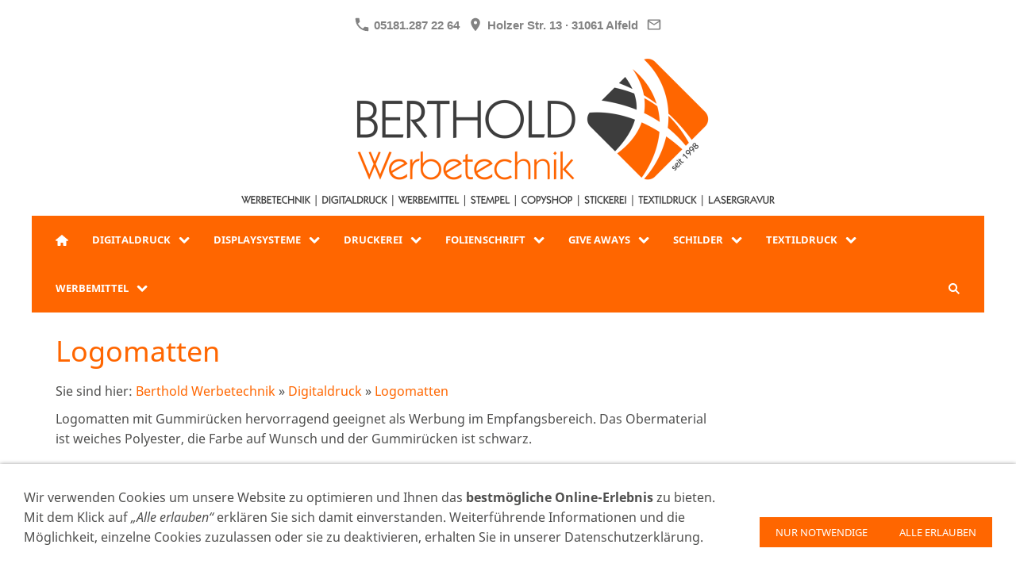

--- FILE ---
content_type: text/html; charset=utf-8
request_url: https://berthold-werbetechnik.de/digitaldruck/logomatten/
body_size: 145929
content:
<!DOCTYPE html>

<html class="sqr">
	<head>
		<meta charset="UTF-8">
		<title>Logomatten</title>
		<meta name="viewport" content="width=device-width, initial-scale=1.0">
		<link rel="shortcut icon" sizes="16x16" href="../../images/pictures/layoutpictures/Favicon.png?w=16&amp;h=16&amp;r=3">
		<link rel="shortcut icon" sizes="32x32" href="../../images/pictures/layoutpictures/Favicon.png?w=32&amp;h=32&amp;r=3">
		<link rel="shortcut icon" sizes="196x196" href="../../images/pictures/layoutpictures/Favicon.png?w=192&amp;h=192&amp;r=3">
		<link rel="apple-touch-icon" sizes="152x152" href="../../images/pictures/layoutpictures/Favicon.png?w=152&amp;h=152&amp;r=3">
		<link rel="apple-touch-icon" sizes="167x167" href="../../images/pictures/layoutpictures/Favicon.png?w=167&amp;h=167&amp;r=3">
		<link rel="apple-touch-icon" href="../../images/pictures/layoutpictures/Favicon.png?w=180&amp;h=180&amp;r=3">
		<meta name="generator" content="SIQUANDO Pro (#9632-9477)">
		<meta name="author" content="Florian Edler">
		<meta name="description" content="Berthold Werbetechnik - Ihre Full-Service Werbe-Agentur mit eigener Produktion">
		<meta name="keywords" content="Berthold Werbetechnik Werbung Grafik Design Digitaldruck Druckerei Folienschrift Lasergravur Textildruck Werbeagentur Sportwerbung Feuerwehr Polizei Rettungsdienst">

<link rel="stylesheet" href="../../classes/plugins/ngpluginlightbox/css/">
<link rel="stylesheet" href="../../classes/plugins/ngplugintypography/css/">
<link rel="stylesheet" href="../../classes/plugins/ngplugincookiewarning/css/">
<link rel="stylesheet" href="../../classes/plugins/ngpluginlayout/ngpluginlayoutflexr/css/">
<link rel="stylesheet" href="../../classes/plugins/ngpluginparagraph/ngpluginparagraphtext/css/sqrstyle.css">
<link rel="stylesheet" href="../../classes/plugins/ngpluginparagraph/ngpluginparagraphtable/css/">
<link rel="stylesheet" href="../../classes/plugins/ngplugintypography/css/notosans.css">
		<script src="../../js/jquery.js"></script>
			<script src="../../classes/plugins/ngpluginlightbox/js/lightbox.js"></script>
			<script src="../../classes/plugins/ngplugincookiewarning/js/"></script>
			<script src="../../classes/plugins/ngpluginlayout/ngpluginlayoutflexr/js/super.js"></script>
			<script src="../../classes/plugins/ngpluginlayout/ngpluginlayoutflexr/js/searchbox.js"></script>
	
				
	</head>
	

	<body>	


<div id="outercontainer">

    <div id="filltop">

                    <div id="contactcontainer">
                <div id="contact">
                    <a href="tel:+4951812872264"><svg width="24" height="24" viewBox="0 0 24.00 24.00"><path fill="currentColor" d="M 5.42457,10.521C 7.18458,13.98 10.0199,16.8029 13.4789,18.5754L 16.168,15.8862C 16.4974,15.5568 16.9868,15.447 17.4141,15.5926C 18.7831,16.0461 20.262,16.2897 21.7778,16.2897C 22.4498,16.2897 23,16.8399 23,17.5119L 23,21.7777C 23,22.4497 22.4498,22.9999 21.7778,22.9999C 10.301,22.9999 1.00002,13.6995 1.00002,2.22212C 1.00002,1.55014 1.55026,0.999901 2.22224,0.999901L 6.50002,0.999901C 7.17201,0.999901 7.72225,1.55014 7.72225,2.22212C 7.72225,3.7499 7.96693,5.21681 8.41866,6.5852C 8.55361,7.0131 8.4557,7.49001 8.1131,7.8319L 5.42457,10.521 Z "/></svg>&nbsp;05181.287 22 64</a>                    <span><svg width="24" height="24" viewBox="0 0 24.00 24.00"><path fill="currentColor" d="M 12,1.00006C 7.74292,1.00006 4.30002,4.44296 4.30002,8.70006C 4.30002,14.4751 12,23.0001 12,23.0001C 12,23.0001 19.7,14.4751 19.7,8.70006C 19.7,4.44296 16.2571,1.00006 12,1.00006 Z M 12,11.4501C 10.4821,11.4501 9.25002,10.218 9.25002,8.70006C 9.25002,7.18215 10.4821,5.95006 12,5.95006C 13.5179,5.95006 14.75,7.18215 14.75,8.70006C 14.75,10.218 13.5179,11.4501 12,11.4501 Z "/></svg>&nbsp;Holzer Str. 13 · 31061 Alfeld</span>                    <a title="Senden Sie uns eine E-Mail-Nachricht" href="mailto:info@berthold-werbetechnik.de"><svg width="24" height="24" viewBox="0 0 24.00 24.00"><path fill="currentColor" d="M 20.8,3.19991L 3.19999,3.19991C 1.98988,3.19991 1.01076,4.18981 1.01076,5.39991L 0.999988,18.5999C 0.999988,19.8095 1.98988,20.7999 3.19999,20.7999L 20.8,20.7999C 22.0096,20.7999 23,19.8095 23,18.5999L 23,5.39991C 23,4.18981 22.0096,3.19991 20.8,3.19991 Z M 20.8,18.5999L 3.19999,18.5999L 3.19999,7.59991L 12,13.0999L 20.8,7.59991L 20.8,18.5999 Z M 12,10.8999L 3.19999,5.39991L 20.8,5.39991L 12,10.8999 Z "/></svg></a>                                                                                                                                                                                                                                                                    
                                    </div>
            </div>
        

        
                    <div id="logocontainer">
                <div id="logo"><a href="../.."><img width="700" height="210" src="../../images/pictures/layoutpictures/header.png?w=700&amp;h=210" alt="Header" ></a></div>
            </div>
        
                    <div id="navplaceholder"></div>
        

                    <div id="navcontainer">
                                <div id="nav" data-animate="true">
    <div>
        <a href="#" class="sqrnavhide">Navigation ausblenden</a>
        <a href="#" class="sqrnavshow">Navigation einblenden</a>
            </div>
    <ul>
        
                    <li class="sqrnavhome"><a href="../../"><span>Berthold Werbetechnik</span></a></li>
        
                    <li>
                <a href="../">
                    <span>Digitaldruck</span>
                </a>

                                    <div class="sqrnavfill">
                        <div>
                            <ul>
                                
                                                                    <li>
                                        <a href="../aufkleber/">
                                                                                            <span>Aufkleber</span>
                                                                                                                                    </a>

                                                                            </li>
                                                                    <li>
                                        <a href="../bauschild/">
                                                                                            <span>Bauschild</span>
                                                                                                                                    </a>

                                                                            </li>
                                                                    <li>
                                        <a href="../beachflag/">
                                                                                            <figure>
                                                    <img src="../../images/pictures/5ed22e34/beachflag.jpg?w=467&amp;r=6" alt="" width="155" height="88">
                                                    <figcaption>
                                                        <span>Beachflag</span>
                                                                                                            </figcaption>
                                                </figure>
                                                                                    </a>

                                                                            </li>
                                                                    <li>
                                        <a href="../decoflag/">
                                                                                            <figure>
                                                    <img src="../../images/pictures/5ed22e34/decoflag.jpg?w=467&amp;r=6" alt="" width="161" height="91">
                                                    <figcaption>
                                                        <span>Decoflag</span>
                                                                                                            </figcaption>
                                                </figure>
                                                                                    </a>

                                                                            </li>
                                                                    <li>
                                        <a href="../deckenabhaenger/">
                                                                                            <span>Deckenabhänger</span>
                                                                                                                                    </a>

                                                                            </li>
                                                                    <li>
                                        <a href="../fahnen/">
                                                                                            <span>Fahnen</span>
                                                                                                                                    </a>

                                                                                    <ul>
                                                                                                    <li>
                                                        <a href="../fahnen/beachflag/">
                                                                                                                            <span>Beachflag</span>
                                                                                                                                                                                    </a>
                                                    </li>
                                                                                                    <li>
                                                        <a href="../fahnen/dekoflag/">
                                                                                                                            <span>Dekoflag</span>
                                                                                                                                                                                    </a>
                                                    </li>
                                                                                                    <li>
                                                        <a href="../fahnen/hochformat/">
                                                                                                                            <span>Hochformat</span>
                                                                                                                                                                                    </a>
                                                    </li>
                                                                                                    <li>
                                                        <a href="../fahnen/querformat/">
                                                                                                                            <span>Querformat</span>
                                                                                                                                                                                    </a>
                                                    </li>
                                                                                            </ul>
                                                                            </li>
                                                                    <li>
                                        <a href="./">
                                                                                            <span>Logomatten</span>
                                                                                                                                    </a>

                                                                            </li>
                                                                    <li>
                                        <a href="../plakate/">
                                                                                            <span>Plakate</span>
                                                                                                                                    </a>

                                                                            </li>
                                                                    <li>
                                        <a href="../poster/">
                                                                                            <span>Poster</span>
                                                                                                                                    </a>

                                                                            </li>
                                                                    <li>
                                        <a href="../schnelldisplays/">
                                                                                            <span>Schnelldisplays</span>
                                                                                                                                    </a>

                                                                            </li>
                                                                    <li>
                                        <a href="../sonnenschirme/">
                                                                                            <span>Sonnenschirme</span>
                                                                                                                                    </a>

                                                                            </li>
                                                                    <li>
                                        <a href="../spruchbaender/">
                                                                                            <span>Spruchbänder</span>
                                                                                                                                    </a>

                                                                            </li>
                                                                    <li>
                                        <a href="../werbebanner/">
                                                                                            <span>Werbebanner</span>
                                                                                                                                    </a>

                                                                            </li>
                                                            </ul>
                        </div>
                    </div>
                            </li>
                    <li>
                <a href="../../displaysysteme/">
                    <span>Displaysysteme</span>
                </a>

                                    <div class="sqrnavfill">
                        <div>
                            <ul>
                                
                                                                    <li>
                                        <a href="../../displaysysteme/schnelldisplays/">
                                                                                            <span>Schnelldisplays</span>
                                                                                                                                    </a>

                                                                            </li>
                                                                    <li>
                                        <a href="../../displaysysteme/beachflag/">
                                                                                            <figure>
                                                    <img src="../../images/pictures/5ed22e34/beachflag.jpg?w=467&amp;r=6" alt="" width="155" height="88">
                                                    <figcaption>
                                                        <span>Beachflag</span>
                                                                                                            </figcaption>
                                                </figure>
                                                                                    </a>

                                                                            </li>
                                                                    <li>
                                        <a href="../../displaysysteme/decoflag/">
                                                                                            <figure>
                                                    <img src="../../images/pictures/5ed22e34/decoflag.jpg?w=467&amp;r=6" alt="" width="161" height="91">
                                                    <figcaption>
                                                        <span>Decoflag</span>
                                                                                                            </figcaption>
                                                </figure>
                                                                                    </a>

                                                                            </li>
                                                                    <li>
                                        <a href="../../displaysysteme/roll-up/">
                                                                                            <span>Roll Up</span>
                                                                                                                                    </a>

                                                                            </li>
                                                            </ul>
                        </div>
                    </div>
                            </li>
                    <li>
                <a href="../../druckerei/">
                    <span>Druckerei</span>
                </a>

                                    <div class="sqrnavfill">
                        <div>
                            <ul>
                                
                                                                    <li>
                                        <a href="../../druckerei/briefpapier/">
                                                                                            <span>Briefpapier</span>
                                                                                                                                    </a>

                                                                                    <ul>
                                                                                                    <li>
                                                        <a href="../../druckerei/briefpapier/90goffsetpapier/">
                                                                                                                            <span>90g Offset-Papier</span>
                                                                                                                                                                                    </a>
                                                    </li>
                                                                                                    <li>
                                                        <a href="../../druckerei/briefpapier/80grecyclingpapier/">
                                                                                                                            <span>80g Recyclingpapier</span>
                                                                                                                                                                                    </a>
                                                    </li>
                                                                                            </ul>
                                                                            </li>
                                                                    <li>
                                        <a href="../../druckerei/briefumschlaege/">
                                                                                            <span>Briefumschläge</span>
                                                                                                                                    </a>

                                                                                    <ul>
                                                                                                    <li>
                                                        <a href="../../druckerei/briefumschlaege/mitfensterc4/">
                                                                                                                            <span>mit Fenster, C4</span>
                                                                                                                                                                                    </a>
                                                    </li>
                                                                                                    <li>
                                                        <a href="../../druckerei/briefumschlaege/mitfensterc5/">
                                                                                                                            <span>mit Fenster, C5</span>
                                                                                                                                                                                    </a>
                                                    </li>
                                                                                                    <li>
                                                        <a href="../../druckerei/briefumschlaege/mitfensterdinlang-1/">
                                                                                                                            <span>mit Fenster, DIN lang</span>
                                                                                                                                                                                    </a>
                                                    </li>
                                                                                                    <li>
                                                        <a href="../../druckerei/briefumschlaege/ohnefensterc4/">
                                                                                                                            <span>ohne Fenster, C4</span>
                                                                                                                                                                                    </a>
                                                    </li>
                                                                                                    <li>
                                                        <a href="../../druckerei/briefumschlaege/ohnefensterc5/">
                                                                                                                            <span>ohne Fenster, C5</span>
                                                                                                                                                                                    </a>
                                                    </li>
                                                                                                    <li>
                                                        <a href="../../druckerei/briefumschlaege/mitfensterdinlang/">
                                                                                                                            <span>mit Fenster, DIN lang</span>
                                                                                                                                                                                    </a>
                                                    </li>
                                                                                            </ul>
                                                                            </li>
                                                                    <li>
                                        <a href="../../druckerei/broschueren/">
                                                                                            <span>Broschüren</span>
                                                                                                                                    </a>

                                                                                    <ul>
                                                                                                    <li>
                                                        <a href="../../druckerei/broschueren/a444farbig135g/">
                                                                                                                            <span>A4, 4/4-farbig, 135g</span>
                                                                                                                                                                                    </a>
                                                    </li>
                                                                                                    <li>
                                                        <a href="../../druckerei/broschueren/a544farbig135g/">
                                                                                                                            <span>A5, 4/4-farbig, 135g</span>
                                                                                                                                                                                    </a>
                                                    </li>
                                                                                                    <li>
                                                        <a href="../../druckerei/broschueren/dinlang44farbig135g/">
                                                                                                                            <span>DIN lang, 4/4-farbig, 135g</span>
                                                                                                                                                                                    </a>
                                                    </li>
                                                                                            </ul>
                                                                            </li>
                                                                    <li>
                                        <a href="../../druckerei/cdbooklets/">
                                                                                            <span>CD-Booklets</span>
                                                                                                                                    </a>

                                                                                    <ul>
                                                                                                    <li>
                                                        <a href="../../druckerei/cdbooklets/cover/">
                                                                                                                            <span>Cover</span>
                                                                                                                                                                                    </a>
                                                    </li>
                                                                                                    <li>
                                                        <a href="../../druckerei/cdbooklets/coverdoppelt/">
                                                                                                                            <span>Cover, doppelt</span>
                                                                                                                                                                                    </a>
                                                    </li>
                                                                                                    <li>
                                                        <a href="../../druckerei/cdbooklets/rueckengenutet/">
                                                                                                                            <span>Rücken, genutet</span>
                                                                                                                                                                                    </a>
                                                    </li>
                                                                                                    <li>
                                                        <a href="../../druckerei/cdbooklets/coverrueckengenutet/">
                                                                                                                            <span>Cover + Rücken, genutet</span>
                                                                                                                                                                                    </a>
                                                    </li>
                                                                                            </ul>
                                                                            </li>
                                                                    <li>
                                        <a href="../../druckerei/durchschreibsaetze/">
                                                                                            <span>Durchschreibsätze</span>
                                                                                                                                    </a>

                                                                                    <ul>
                                                                                                    <li>
                                                        <a href="../../druckerei/durchschreibsaetze/a420farbig/">
                                                                                                                            <span>A4, 2/0-farbig</span>
                                                                                                                                                                                    </a>
                                                    </li>
                                                                                                    <li>
                                                        <a href="../../druckerei/durchschreibsaetze/a421farbig/">
                                                                                                                            <span>A4, 2/1-farbig</span>
                                                                                                                                                                                    </a>
                                                    </li>
                                                                                                    <li>
                                                        <a href="../../druckerei/durchschreibsaetze/a520farbig/">
                                                                                                                            <span>A5, 2/0-farbig</span>
                                                                                                                                                                                    </a>
                                                    </li>
                                                                                                    <li>
                                                        <a href="../../druckerei/durchschreibsaetze/a521farbig/">
                                                                                                                            <span>A5, 2/1-farbig</span>
                                                                                                                                                                                    </a>
                                                    </li>
                                                                                            </ul>
                                                                            </li>
                                                                    <li>
                                        <a href="../../druckerei/haftnotizen/">
                                                                                            <span>Haftnotizen</span>
                                                                                                                                    </a>

                                                                            </li>
                                                                    <li>
                                        <a href="../../druckerei/imagemappen/">
                                                                                            <span>Image-Mappen</span>
                                                                                                                                    </a>

                                                                                    <ul>
                                                                                                    <li>
                                                        <a href="../../druckerei/imagemappen/493mmx347mm/">
                                                                                                                            <span>493mm x 347mm</span>
                                                                                                                                                                                    </a>
                                                    </li>
                                                                                                    <li>
                                                        <a href="../../druckerei/imagemappen/548mmx397mm/">
                                                                                                                            <span>548mm x 397mm</span>
                                                                                                                                                                                    </a>
                                                    </li>
                                                                                            </ul>
                                                                            </li>
                                                                    <li>
                                        <a href="../../druckerei/plakate/">
                                                                                            <span>Plakate</span>
                                                                                                                                    </a>

                                                                                    <ul>
                                                                                                    <li>
                                                        <a href="../../druckerei/plakate/plakate100g/">
                                                                                                                            <span>Plakate, 100g</span>
                                                                                                                                                                                    </a>
                                                    </li>
                                                                                                    <li>
                                                        <a href="../../druckerei/plakate/plakate115g/">
                                                                                                                            <span>Plakate, 115g</span>
                                                                                                                                                                                    </a>
                                                    </li>
                                                                                                    <li>
                                                        <a href="../../druckerei/plakate/plakate135g/">
                                                                                                                            <span>Plakate, 135g</span>
                                                                                                                                                                                    </a>
                                                    </li>
                                                                                                    <li>
                                                        <a href="../../druckerei/plakate/plakateneon80g/">
                                                                                                                            <span>Plakate, neon, 80g</span>
                                                                                                                                                                                    </a>
                                                    </li>
                                                                                            </ul>
                                                                            </li>
                                                                    <li>
                                        <a href="../../druckerei/postkarten/">
                                                                                            <span>Postkarten</span>
                                                                                                                                    </a>

                                                                            </li>
                                                                    <li>
                                        <a href="../../druckerei/schnelldrucke/">
                                                                                            <span>Schnelldrucke</span>
                                                                                                                                    </a>

                                                                            </li>
                                                                    <li>
                                        <a href="../../druckerei/schreibblocks/">
                                                                                            <span>Schreibblocks</span>
                                                                                                                                    </a>

                                                                                    <ul>
                                                                                                    <li>
                                                        <a href="../../druckerei/schreibblocks/schreibblocksa25blatt/">
                                                                                                                            <span>Schreibblocks á 25 Blatt</span>
                                                                                                                                                                                    </a>
                                                    </li>
                                                                                                    <li>
                                                        <a href="../../druckerei/schreibblocks/schreibblocksa50blatt/">
                                                                                                                            <span>Schreibblocks á 50 Blatt</span>
                                                                                                                                                                                    </a>
                                                    </li>
                                                                                            </ul>
                                                                            </li>
                                                                    <li>
                                        <a href="../../druckerei/schreibtischunterlagen/">
                                                                                            <span>Schreibtischunterlagen</span>
                                                                                                                                    </a>

                                                                            </li>
                                                                    <li>
                                        <a href="../../druckerei/visitenkarten/">
                                                                                            <figure>
                                                    <img src="../../images/pictures/5ed22e34/visitenkarten.jpg?w=467&amp;r=6" alt="" width="384" height="216">
                                                    <figcaption>
                                                        <span>Visitenkarten</span>
                                                                                                            </figcaption>
                                                </figure>
                                                                                    </a>

                                                                                    <ul>
                                                                                                    <li>
                                                        <a href="../../druckerei/visitenkarten/250gchromolux/">
                                                                                                                            <span>250g Chromolux</span>
                                                                                                                                                                                    </a>
                                                    </li>
                                                                                                    <li>
                                                        <a href="../../druckerei/visitenkarten/300gbilderdruckmatt/">
                                                                                                                            <span>300g Bilderdruck matt</span>
                                                                                                                                                                                    </a>
                                                    </li>
                                                                                                    <li>
                                                        <a href="../../druckerei/visitenkarten/300gbilderdruckmattfolienkaschiert/">
                                                                                                                            <span>300g Bilderdruck matt folienkaschiert</span>
                                                                                                                                                                                    </a>
                                                    </li>
                                                                                                    <li>
                                                        <a href="../../druckerei/visitenkarten/300grecyclingpapier/">
                                                                                                                            <span>300g Recycling-Papier</span>
                                                                                                                                                                                    </a>
                                                    </li>
                                                                                            </ul>
                                                                            </li>
                                                                    <li>
                                        <a href="../../druckerei/dienstleistungen/">
                                                                                            <span>Dienstleistungen</span>
                                                                                                                                    </a>

                                                                                    <ul>
                                                                                                    <li>
                                                        <a href="../../druckerei/dienstleistungen/plastikspiralbindungen/">
                                                                                                                            <span>Plastikspiral-Bindungen</span>
                                                                                                                                                                                    </a>
                                                    </li>
                                                                                                    <li>
                                                        <a href="../../druckerei/dienstleistungen/metallspiralbindungen/">
                                                                                                                            <span>Metallspiral-Bindungen</span>
                                                                                                                                                                                    </a>
                                                    </li>
                                                                                                    <li>
                                                        <a href="../../druckerei/dienstleistungen/klemmbindungen/">
                                                                                                                            <span>Klemmbindungen</span>
                                                                                                                                                                                    </a>
                                                    </li>
                                                                                                    <li>
                                                        <a href="../../druckerei/dienstleistungen/heiklebebindungen/">
                                                                                                                            <span>Heißklebe-Bindungen</span>
                                                                                                                                                                                    </a>
                                                    </li>
                                                                                                    <li>
                                                        <a href="../../druckerei/dienstleistungen/laminierung/">
                                                                                                                            <span>Laminierung</span>
                                                                                                                                                                                    </a>
                                                    </li>
                                                                                                    <li>
                                                        <a href="../../druckerei/dienstleistungen/sonstiges/">
                                                                                                                            <span>Sonstiges</span>
                                                                                                                                                                                    </a>
                                                    </li>
                                                                                                    <li>
                                                        <a href="../../druckerei/dienstleistungen/grafik/">
                                                                                                                            <span>Grafik</span>
                                                                                                                                                                                    </a>
                                                    </li>
                                                                                            </ul>
                                                                            </li>
                                                                    <li>
                                        <a href="../../druckerei/oekoprodukte/">
                                                                                            <span>Öko-Produkte</span>
                                                                                                                                    </a>

                                                                            </li>
                                                            </ul>
                        </div>
                    </div>
                            </li>
                    <li>
                <a href="../../folienschrift/">
                    <span>Folienschrift</span>
                </a>

                                    <div class="sqrnavfill">
                        <div>
                            <ul>
                                
                                                                    <li>
                                        <a href="../../folienschrift/acrylschilder/">
                                                                                            <span>Acrylschilder</span>
                                                                                                                                    </a>

                                                                                    <ul>
                                                                                                    <li>
                                                        <a href="../../folienschrift/acrylschilder/4mm/">
                                                                                                                            <span>4mm</span>
                                                                                                                                                                                    </a>
                                                    </li>
                                                                                                    <li>
                                                        <a href="../../folienschrift/acrylschilder/8mm/">
                                                                                                                            <span>8mm</span>
                                                                                                                                                                                    </a>
                                                    </li>
                                                                                            </ul>
                                                                            </li>
                                                                    <li>
                                        <a href="../../folienschrift/aluschilder/">
                                                                                            <span>Aluschilder</span>
                                                                                                                                    </a>

                                                                            </li>
                                                                    <li>
                                        <a href="../../folienschrift/aufkleber-internet/">
                                                                                            <span>Aufkleber &quot;Internet&quot;</span>
                                                                                                                                    </a>

                                                                            </li>
                                                                    <li>
                                        <a href="../../folienschrift/autobeschriftung/">
                                                                                            <span>Autobeschriftung</span>
                                                                                                                                    </a>

                                                                            </li>
                                                                    <li>
                                        <a href="../../folienschrift/banner/">
                                                                                            <span>Banner</span>
                                                                                                                                    </a>

                                                                            </li>
                                                                    <li>
                                        <a href="../../folienschrift/bauschilder/">
                                                                                            <span>Bauschilder</span>
                                                                                                                                    </a>

                                                                            </li>
                                                                    <li>
                                        <a href="../../folienschrift/busbeschriftungen/">
                                                                                            <span>Busbeschriftungen</span>
                                                                                                                                    </a>

                                                                            </li>
                                                                    <li>
                                        <a href="../../folienschrift/dibondschilder/">
                                                                                            <span>Dibondschilder</span>
                                                                                                                                    </a>

                                                                            </li>
                                                                    <li>
                                        <a href="../../folienschrift/fahrzeugbeschriftungen/">
                                                                                            <span>Fahrzeugbeschriftungen</span>
                                                                                                                                    </a>

                                                                            </li>
                                                                    <li>
                                        <a href="../../folienschrift/firmenschilder/">
                                                                                            <span>Firmenschilder</span>
                                                                                                                                    </a>

                                                                            </li>
                                                                    <li>
                                        <a href="../../folienschrift/folienaufkleber/">
                                                                                            <span>Folienaufkleber</span>
                                                                                                                                    </a>

                                                                            </li>
                                                                    <li>
                                        <a href="../../folienschrift/folienbuchstaben/">
                                                                                            <span>Folienbuchstaben</span>
                                                                                                                                    </a>

                                                                            </li>
                                                                    <li>
                                        <a href="../../folienschrift/folienschriften/">
                                                                                            <span>Folienschriften</span>
                                                                                                                                    </a>

                                                                            </li>
                                                                    <li>
                                        <a href="../../folienschrift/geruestbanner/">
                                                                                            <span>Gerüstbanner</span>
                                                                                                                                    </a>

                                                                            </li>
                                                                    <li>
                                        <a href="../../folienschrift/heckaufkleber/">
                                                                                            <span>Heckaufkleber</span>
                                                                                                                                    </a>

                                                                            </li>
                                                                    <li>
                                        <a href="../../folienschrift/klebebuchstaben/">
                                                                                            <span>Klebebuchstaben</span>
                                                                                                                                    </a>

                                                                            </li>
                                                                    <li>
                                        <a href="../../folienschrift/klebeschrift/">
                                                                                            <span>Klebeschrift</span>
                                                                                                                                    </a>

                                                                            </li>
                                                                    <li>
                                        <a href="../../folienschrift/klebetexte/">
                                                                                            <span>Klebetexte</span>
                                                                                                                                    </a>

                                                                            </li>
                                                                    <li>
                                        <a href="../../folienschrift/lkwbeschriftung/">
                                                                                            <span>LKW-Beschriftung</span>
                                                                                                                                    </a>

                                                                            </li>
                                                                    <li>
                                        <a href="../../folienschrift/magnetschilder/">
                                                                                            <span>Magnetschilder</span>
                                                                                                                                    </a>

                                                                            </li>
                                                                    <li>
                                        <a href="../../folienschrift/pkwbeschriftung/">
                                                                                            <span>PKW-Beschriftung</span>
                                                                                                                                    </a>

                                                                            </li>
                                                                    <li>
                                        <a href="../../folienschrift/plexiglasschilder/">
                                                                                            <span>Plexiglasschilder</span>
                                                                                                                                    </a>

                                                                                    <ul>
                                                                                                    <li>
                                                        <a href="../../folienschrift/plexiglasschilder/6mmrechteckigpoliert/">
                                                                                                                            <span>6mm, rechteckig, poliert</span>
                                                                                                                                                                                    </a>
                                                    </li>
                                                                                                    <li>
                                                        <a href="../../folienschrift/plexiglasschilder/8mmpoliertachteckig/">
                                                                                                                            <span>8mm, poliert, achteckig</span>
                                                                                                                                                                                    </a>
                                                    </li>
                                                                                                    <li>
                                                        <a href="../../folienschrift/plexiglasschilder/8mmpoliertrechteckig/">
                                                                                                                            <span>8mm, poliert, rechteckig</span>
                                                                                                                                                                                    </a>
                                                    </li>
                                                                                            </ul>
                                                                            </li>
                                                                    <li>
                                        <a href="../../folienschrift/praxisschilder/">
                                                                                            <span>Praxisschilder</span>
                                                                                                                                    </a>

                                                                                    <ul>
                                                                                                    <li>
                                                        <a href="../../folienschrift/praxisschilder/6mmrechteckigpoliert/">
                                                                                                                            <span>6mm, rechteckig, poliert</span>
                                                                                                                                                                                    </a>
                                                    </li>
                                                                                                    <li>
                                                        <a href="../../folienschrift/praxisschilder/8mmpoliertachteckig/">
                                                                                                                            <span>8mm, poliert, achteckig</span>
                                                                                                                                                                                    </a>
                                                    </li>
                                                                                                    <li>
                                                        <a href="../../folienschrift/praxisschilder/8mmpoliertrechteckig/">
                                                                                                                            <span>8mm, poliert, rechteckig</span>
                                                                                                                                                                                    </a>
                                                    </li>
                                                                                            </ul>
                                                                            </li>
                                                                    <li>
                                        <a href="../../folienschrift/pvcschilder/">
                                                                                            <span>PVC-Schilder</span>
                                                                                                                                    </a>

                                                                            </li>
                                                                    <li>
                                        <a href="../../folienschrift/werbebanner/">
                                                                                            <span>Werbebanner</span>
                                                                                                                                    </a>

                                                                            </li>
                                                            </ul>
                        </div>
                    </div>
                            </li>
                    <li>
                <a href="../../giveaways/">
                    <span>Give Aways</span>
                </a>

                                    <div class="sqrnavfill">
                        <div>
                            <ul>
                                
                                                                    <li>
                                        <a href="../../giveaways/bonbons/">
                                                                                            <span>Bonbons</span>
                                                                                                                                    </a>

                                                                                    <ul>
                                                                                                    <li>
                                                        <a href="../../giveaways/bonbons/arcticfreshbonbons/">
                                                                                                                            <span>Arctic-Fresh-Bonbons</span>
                                                                                                                                                                                    </a>
                                                    </li>
                                                                                                    <li>
                                                        <a href="../../giveaways/bonbons/bonbonszuckerfrei/">
                                                                                                                            <span>Bonbons zuckerfrei</span>
                                                                                                                                                                                    </a>
                                                    </li>
                                                                                                    <li>
                                                        <a href="../../giveaways/bonbons/classicbonbons/">
                                                                                                                            <span>Classic-Bonbons</span>
                                                                                                                                                                                    </a>
                                                    </li>
                                                                                                    <li>
                                                        <a href="../../giveaways/bonbons/compactbonbons/">
                                                                                                                            <span>Compact-Bonbons</span>
                                                                                                                                                                                    </a>
                                                    </li>
                                                                                                    <li>
                                                        <a href="../../giveaways/bonbons/creativbonbons/">
                                                                                                                            <span>Creativ-Bonbons</span>
                                                                                                                                                                                    </a>
                                                    </li>
                                                                                                    <li>
                                                        <a href="../../giveaways/bonbons/herzbonbons/">
                                                                                                                            <span>Herzbonbons</span>
                                                                                                                                                                                    </a>
                                                    </li>
                                                                                                    <li>
                                                        <a href="../../giveaways/bonbons/jellybeans/">
                                                                                                                            <span>Jelly Beans</span>
                                                                                                                                                                                    </a>
                                                    </li>
                                                                                                    <li>
                                                        <a href="../../giveaways/bonbons/lolly/">
                                                                                                                            <span>Lolly</span>
                                                                                                                                                                                    </a>
                                                    </li>
                                                                                                    <li>
                                                        <a href="../../giveaways/bonbons/minibonbons/">
                                                                                                                            <span>Mini-Bonbons</span>
                                                                                                                                                                                    </a>
                                                    </li>
                                                                                                    <li>
                                                        <a href="../../giveaways/bonbons/multivitaminbonbons/">
                                                                                                                            <span>Multivitamin-Bonbons</span>
                                                                                                                                                                                    </a>
                                                    </li>
                                                                                                    <li>
                                                        <a href="../../giveaways/bonbons/slimbox/">
                                                                                                                            <span>Slim Box</span>
                                                                                                                                                                                    </a>
                                                    </li>
                                                                                                    <li>
                                                        <a href="../../giveaways/bonbons/stickerinsidebonbons/">
                                                                                                                            <span>Sticker-Inside-Bonbons</span>
                                                                                                                                                                                    </a>
                                                    </li>
                                                                                                    <li>
                                                        <a href="../../giveaways/bonbons/toffee/">
                                                                                                                            <span>Toffee</span>
                                                                                                                                                                                    </a>
                                                    </li>
                                                                                            </ul>
                                                                            </li>
                                                                    <li>
                                        <a href="../../giveaways/dosen/">
                                                                                            <span>Dosen</span>
                                                                                                                                    </a>

                                                                                    <ul>
                                                                                                    <li>
                                                        <a href="../../giveaways/dosen/candycan/">
                                                                                                                            <span>Candy-Can</span>
                                                                                                                                                                                    </a>
                                                    </li>
                                                                                                    <li>
                                                        <a href="../../giveaways/dosen/efadose/">
                                                                                                                            <span>Efa-Dose</span>
                                                                                                                                                                                    </a>
                                                    </li>
                                                                                                    <li>
                                                        <a href="../../giveaways/dosen/maxidose/">
                                                                                                                            <span>Maxi-Dose</span>
                                                                                                                                                                                    </a>
                                                    </li>
                                                                                                    <li>
                                                        <a href="../../giveaways/dosen/mycompanybox/">
                                                                                                                            <span>myCompany-Box</span>
                                                                                                                                                                                    </a>
                                                    </li>
                                                                                                    <li>
                                                        <a href="../../giveaways/dosen/quickbox/">
                                                                                                                            <span>Quick-Box</span>
                                                                                                                                                                                    </a>
                                                    </li>
                                                                                                    <li>
                                                        <a href="../../giveaways/dosen/snackroll/">
                                                                                                                            <span>Snack-Roll</span>
                                                                                                                                                                                    </a>
                                                    </li>
                                                                                                    <li>
                                                        <a href="../../giveaways/dosen/snaptoppocketbox/">
                                                                                                                            <span>SnapTop-Pocketbox</span>
                                                                                                                                                                                    </a>
                                                    </li>
                                                                                                    <li>
                                                        <a href="../../giveaways/dosen/starmintbox/">
                                                                                                                            <span>Starmint-Box</span>
                                                                                                                                                                                    </a>
                                                    </li>
                                                                                                    <li>
                                                        <a href="../../giveaways/dosen/vipbox/">
                                                                                                                            <span>V.I.P.-Box</span>
                                                                                                                                                                                    </a>
                                                    </li>
                                                                                            </ul>
                                                                            </li>
                                                                    <li>
                                        <a href="../../giveaways/fruchtgummi/">
                                                                                            <span>Fruchtgummi</span>
                                                                                                                                    </a>

                                                                                    <ul>
                                                                                                    <li>
                                                        <a href="../../giveaways/fruchtgummi/maxituete/">
                                                                                                                            <span>Maxitüte</span>
                                                                                                                                                                                    </a>
                                                    </li>
                                                                                                    <li>
                                                        <a href="../../giveaways/fruchtgummi/maxituetesonderform/">
                                                                                                                            <span>Maxitüte Sonderform</span>
                                                                                                                                                                                    </a>
                                                    </li>
                                                                                                    <li>
                                                        <a href="../../giveaways/fruchtgummi/minituete/">
                                                                                                                            <span>Minitüte</span>
                                                                                                                                                                                    </a>
                                                    </li>
                                                                                                    <li>
                                                        <a href="../../giveaways/fruchtgummi/minituetesonderform/">
                                                                                                                            <span>Minitüte Sonderform</span>
                                                                                                                                                                                    </a>
                                                    </li>
                                                                                                    <li>
                                                        <a href="../../giveaways/fruchtgummi/tetraeder/">
                                                                                                                            <span>Tetraeder</span>
                                                                                                                                                                                    </a>
                                                    </li>
                                                                                                    <li>
                                                        <a href="../../giveaways/fruchtgummi/tetraedersonderform/">
                                                                                                                            <span>Tetraeder Sonderform</span>
                                                                                                                                                                                    </a>
                                                    </li>
                                                                                                    <li>
                                                        <a href="../../giveaways/fruchtgummi/vitaminfruchtgummi/">
                                                                                                                            <span>Vitamin-Fruchtgummi</span>
                                                                                                                                                                                    </a>
                                                    </li>
                                                                                            </ul>
                                                                            </li>
                                                                    <li>
                                        <a href="../../giveaways/glueckskeks/">
                                                                                            <figure>
                                                    <img src="../../images/pictures/5ed22e34/glueckskekse.jpg?w=467&amp;r=6" alt="" width="300" height="169">
                                                    <figcaption>
                                                        <span>Glückskeks</span>
                                                                                                            </figcaption>
                                                </figure>
                                                                                    </a>

                                                                            </li>
                                                                    <li>
                                        <a href="../../giveaways/pfefferminz/">
                                                                                            <span>Pfefferminz</span>
                                                                                                                                    </a>

                                                                                    <ul>
                                                                                                    <li>
                                                        <a href="../../giveaways/pfefferminz/coolcard/">
                                                                                                                            <span>Cool-Card</span>
                                                                                                                                                                                    </a>
                                                    </li>
                                                                                                    <li>
                                                        <a href="../../giveaways/pfefferminz/mintstrips/">
                                                                                                                            <span>Mint-Strips</span>
                                                                                                                                                                                    </a>
                                                    </li>
                                                                                                    <li>
                                                        <a href="../../giveaways/pfefferminz/quickbox/">
                                                                                                                            <span>Quick-Box</span>
                                                                                                                                                                                    </a>
                                                    </li>
                                                                                                    <li>
                                                        <a href="../../giveaways/pfefferminz/quickies/">
                                                                                                                            <span>Quickies</span>
                                                                                                                                                                                    </a>
                                                    </li>
                                                                                                    <li>
                                                        <a href="../../giveaways/pfefferminz/pfefferminzriegel/">
                                                                                                                            <span>Pfefferminzriegel</span>
                                                                                                                                                                                    </a>
                                                    </li>
                                                                                                    <li>
                                                        <a href="../../giveaways/pfefferminz/snaptoppocketbox/">
                                                                                                                            <span>SnapTop-Pocketbox</span>
                                                                                                                                                                                    </a>
                                                    </li>
                                                                                                    <li>
                                                        <a href="../../giveaways/pfefferminz/starmintbox/">
                                                                                                                            <span>Starmint-Box</span>
                                                                                                                                                                                    </a>
                                                    </li>
                                                                                                    <li>
                                                        <a href="../../giveaways/pfefferminz/starminttuete/">
                                                                                                                            <span>Starmint-Tüte</span>
                                                                                                                                                                                    </a>
                                                    </li>
                                                                                                    <li>
                                                        <a href="../../giveaways/pfefferminz/vipbox/">
                                                                                                                            <span>V.I.P.-Box</span>
                                                                                                                                                                                    </a>
                                                    </li>
                                                                                                    <li>
                                                        <a href="../../giveaways/pfefferminz/mintstick/">
                                                                                                                            <span>Mint-Stick</span>
                                                                                                                                                                                    </a>
                                                    </li>
                                                                                            </ul>
                                                                            </li>
                                                                    <li>
                                        <a href="../../giveaways/praesentationen/">
                                                                                            <span>Präsentationen</span>
                                                                                                                                    </a>

                                                                            </li>
                                                                    <li>
                                        <a href="../../giveaways/schokolade/">
                                                                                            <span>Schokolade</span>
                                                                                                                                    </a>

                                                                                    <ul>
                                                                                                    <li>
                                                        <a href="../../giveaways/schokolade/promopresso/">
                                                                                                                            <span>PromoPresso</span>
                                                                                                                                                                                    </a>
                                                    </li>
                                                                                                    <li>
                                                        <a href="../../giveaways/schokolade/minorschokobarren/">
                                                                                                                            <span>MINOR Schoko-Barren</span>
                                                                                                                                                                                    </a>
                                                    </li>
                                                                                            </ul>
                                                                            </li>
                                                                    <li>
                                        <a href="../../giveaways/snacks/">
                                                                                            <span>Snacks</span>
                                                                                                                                    </a>

                                                                                    <ul>
                                                                                                    <li>
                                                        <a href="../../giveaways/snacks/snackroll/">
                                                                                                                            <span>Snack-Roll</span>
                                                                                                                                                                                    </a>
                                                    </li>
                                                                                                    <li>
                                                        <a href="../../giveaways/snacks/snacktetraeder/">
                                                                                                                            <span>Snack-Tetraeder</span>
                                                                                                                                                                                    </a>
                                                    </li>
                                                                                            </ul>
                                                                            </li>
                                                                    <li>
                                        <a href="../../giveaways/standardartikel/">
                                                                                            <span>Standardartikel</span>
                                                                                                                                    </a>

                                                                                    <ul>
                                                                                                    <li>
                                                        <a href="../../giveaways/standardartikel/fruchtgummi/">
                                                                                                                            <span>Fruchtgummi</span>
                                                                                                                                                                                    </a>
                                                    </li>
                                                                                                    <li>
                                                        <a href="../../giveaways/standardartikel/herzbonbons/">
                                                                                                                            <span>Herz-Bonbons</span>
                                                                                                                                                                                    </a>
                                                    </li>
                                                                                            </ul>
                                                                            </li>
                                                                    <li>
                                        <a href="../../giveaways/teezucker/">
                                                                                            <span>Tee &amp; Zucker</span>
                                                                                                                                    </a>

                                                                                    <ul>
                                                                                                    <li>
                                                        <a href="../../giveaways/teezucker/sweettripack/">
                                                                                                                            <span>Sweet-Tripack</span>
                                                                                                                                                                                    </a>
                                                    </li>
                                                                                                    <li>
                                                        <a href="../../giveaways/teezucker/tee/">
                                                                                                                            <span>Tee</span>
                                                                                                                                                                                    </a>
                                                    </li>
                                                                                                    <li>
                                                        <a href="../../giveaways/teezucker/zuckerstick/">
                                                                                                                            <span>Zuckerstick</span>
                                                                                                                                                                                    </a>
                                                    </li>
                                                                                            </ul>
                                                                            </li>
                                                                    <li>
                                        <a href="../../giveaways/vitamine/">
                                                                                            <span>Vitamine</span>
                                                                                                                                    </a>

                                                                                    <ul>
                                                                                                    <li>
                                                        <a href="../../giveaways/vitamine/multivitaminbonbons/">
                                                                                                                            <span>Multivitamin-Bonbons</span>
                                                                                                                                                                                    </a>
                                                    </li>
                                                                                                    <li>
                                                        <a href="../../giveaways/vitamine/vitaminfruchtgummi/">
                                                                                                                            <span>Vitamin-Fruchtgummi</span>
                                                                                                                                                                                    </a>
                                                    </li>
                                                                                            </ul>
                                                                            </li>
                                                                    <li>
                                        <a href="../../giveaways/kleinstmengen/">
                                                                                            <span>Kleinstmengen</span>
                                                                                                                                    </a>

                                                                                    <ul>
                                                                                                    <li>
                                                        <a href="../../giveaways/kleinstmengen/rittersportmini/">
                                                                                                                            <span>Ritter Sport Mini</span>
                                                                                                                                                                                    </a>
                                                    </li>
                                                                                                    <li>
                                                        <a href="../../giveaways/kleinstmengen/maxidose/">
                                                                                                                            <span>Maxi-Dose</span>
                                                                                                                                                                                    </a>
                                                    </li>
                                                                                                    <li>
                                                        <a href="../../giveaways/kleinstmengen/mycompanybox/">
                                                                                                                            <span>myCompany-Box</span>
                                                                                                                                                                                    </a>
                                                    </li>
                                                                                                    <li>
                                                        <a href="../../giveaways/kleinstmengen/snackroll/">
                                                                                                                            <span>Snack-Roll</span>
                                                                                                                                                                                    </a>
                                                    </li>
                                                                                                    <li>
                                                        <a href="../../giveaways/kleinstmengen/candycan/">
                                                                                                                            <span>Candy-Can</span>
                                                                                                                                                                                    </a>
                                                    </li>
                                                                                                    <li>
                                                        <a href="../../giveaways/kleinstmengen/mintstick/">
                                                                                                                            <span>Mint-Stick</span>
                                                                                                                                                                                    </a>
                                                    </li>
                                                                                            </ul>
                                                                            </li>
                                                            </ul>
                        </div>
                    </div>
                            </li>
                    <li>
                <a href="../../schilder/">
                    <span>Schilder</span>
                </a>

                                    <div class="sqrnavfill">
                        <div>
                            <ul>
                                
                                                                    <li>
                                        <a href="../../schilder/acrylschilder/">
                                                                                            <span>Acrylschilder</span>
                                                                                                                                    </a>

                                                                                    <ul>
                                                                                                    <li>
                                                        <a href="../../schilder/acrylschilder/4mm/">
                                                                                                                            <span>4mm</span>
                                                                                                                                                                                    </a>
                                                    </li>
                                                                                                    <li>
                                                        <a href="../../schilder/acrylschilder/8mm/">
                                                                                                                            <span>8mm</span>
                                                                                                                                                                                    </a>
                                                    </li>
                                                                                            </ul>
                                                                            </li>
                                                                    <li>
                                        <a href="../../schilder/aluschilder/">
                                                                                            <span>Aluschilder</span>
                                                                                                                                    </a>

                                                                            </li>
                                                                    <li>
                                        <a href="../../schilder/bauschilder/">
                                                                                            <span>Bauschilder</span>
                                                                                                                                    </a>

                                                                            </li>
                                                                    <li>
                                        <a href="../../schilder/dibondschilder/">
                                                                                            <span>Dibondschilder</span>
                                                                                                                                    </a>

                                                                            </li>
                                                                    <li>
                                        <a href="../../schilder/firmenschilder/">
                                                                                            <span>Firmenschilder</span>
                                                                                                                                    </a>

                                                                            </li>
                                                                    <li>
                                        <a href="../../schilder/magnetschilder/">
                                                                                            <span>Magnetschilder</span>
                                                                                                                                    </a>

                                                                            </li>
                                                                    <li>
                                        <a href="../../schilder/plexiglasschilder/">
                                                                                            <span>Plexiglasschilder</span>
                                                                                                                                    </a>

                                                                                    <ul>
                                                                                                    <li>
                                                        <a href="../../schilder/plexiglasschilder/6mmrechteckigpoliert/">
                                                                                                                            <span>6mm, rechteckig, poliert</span>
                                                                                                                                                                                    </a>
                                                    </li>
                                                                                                    <li>
                                                        <a href="../../schilder/plexiglasschilder/8mmpoliertachteckig/">
                                                                                                                            <span>8mm, poliert, achteckig</span>
                                                                                                                                                                                    </a>
                                                    </li>
                                                                                                    <li>
                                                        <a href="../../schilder/plexiglasschilder/8mmpoliertrechteckig/">
                                                                                                                            <span>8mm, poliert, rechteckig</span>
                                                                                                                                                                                    </a>
                                                    </li>
                                                                                            </ul>
                                                                            </li>
                                                                    <li>
                                        <a href="../../schilder/praxisschilder/">
                                                                                            <span>Praxisschilder</span>
                                                                                                                                    </a>

                                                                                    <ul>
                                                                                                    <li>
                                                        <a href="../../schilder/praxisschilder/6mmrechteckigpoliert/">
                                                                                                                            <span>6mm, rechteckig, poliert</span>
                                                                                                                                                                                    </a>
                                                    </li>
                                                                                                    <li>
                                                        <a href="../../schilder/praxisschilder/8mmpoliertachteckig/">
                                                                                                                            <span>8mm, poliert, achteckig</span>
                                                                                                                                                                                    </a>
                                                    </li>
                                                                                                    <li>
                                                        <a href="../../schilder/praxisschilder/8mmpoliertrechteckig/">
                                                                                                                            <span>8mm, poliert, rechteckig</span>
                                                                                                                                                                                    </a>
                                                    </li>
                                                                                            </ul>
                                                                            </li>
                                                                    <li>
                                        <a href="../../schilder/pvcschilder/">
                                                                                            <span>PVC-Schilder</span>
                                                                                                                                    </a>

                                                                            </li>
                                                            </ul>
                        </div>
                    </div>
                            </li>
                    <li>
                <a href="../../textildruck/">
                    <span>Textildruck</span>
                </a>

                                    <div class="sqrnavfill">
                        <div>
                            <ul>
                                
                                                                    <li>
                                        <a href="../../textildruck/3mleuchtflex/">
                                                                                            <span>3M Leuchtflex</span>
                                                                                                                                    </a>

                                                                            </li>
                                                                    <li>
                                        <a href="../../textildruck/flexdruck/">
                                                                                            <span>Flexdruck</span>
                                                                                                                                    </a>

                                                                            </li>
                                                                    <li>
                                        <a href="../../textildruck/flockdruck/">
                                                                                            <span>Flockdruck</span>
                                                                                                                                    </a>

                                                                            </li>
                                                                    <li>
                                        <a href="../../textildruck/flocktransfers/">
                                                                                            <span>Flocktransfers</span>
                                                                                                                                    </a>

                                                                            </li>
                                                                    <li>
                                        <a href="../../textildruck/fototransferdruck/">
                                                                                            <span>Fototransferdruck</span>
                                                                                                                                    </a>

                                                                            </li>
                                                                    <li>
                                        <a href="../../textildruck/offsettransfers/">
                                                                                            <span>Offset-Transfers</span>
                                                                                                                                    </a>

                                                                            </li>
                                                                    <li>
                                        <a href="../../textildruck/plastisoltransfers/">
                                                                                            <span>Plastisoltransfers</span>
                                                                                                                                    </a>

                                                                            </li>
                                                                    <li>
                                        <a href="../../textildruck/siebdruck/">
                                                                                            <span>Siebdruck</span>
                                                                                                                                    </a>

                                                                            </li>
                                                                    <li>
                                        <a href="../../textildruck/sublimation/">
                                                                                            <span>Sublimation</span>
                                                                                                                                    </a>

                                                                            </li>
                                                                    <li>
                                        <a href="../../textildruck/sportwerbung/">
                                                                                            <span>Sportwerbung</span>
                                                                                                                                    </a>

                                                                                    <ul>
                                                                                                    <li>
                                                        <a href="../../textildruck/sportwerbung/sallertrikotsets/">
                                                                                                                            <span>Saller Trikotsets</span>
                                                                                                                                                                                    </a>
                                                    </li>
                                                                                            </ul>
                                                                            </li>
                                                                    <li>
                                        <a href="../../textildruck/stick/">
                                                                                            <span>Stick</span>
                                                                                                                                    </a>

                                                                            </li>
                                                                    <li>
                                        <a href="../../textildruck/textilien/">
                                                                                            <span>Textilien</span>
                                                                                                                                    </a>

                                                                            </li>
                                                            </ul>
                        </div>
                    </div>
                            </li>
                    <li>
                <a href="../../werbemittel/">
                    <span>Werbemittel</span>
                </a>

                                    <div class="sqrnavfill">
                        <div>
                            <ul>
                                
                                                                    <li>
                                        <a href="../../werbemittel/streichhoelzer/">
                                                                                            <span>Streichhölzer</span>
                                                                                                                                    </a>

                                                                                    <ul>
                                                                                                    <li>
                                                        <a href="../../werbemittel/streichhoelzer/schachteln/">
                                                                                                                            <span>Schachteln</span>
                                                                                                                                                                                    </a>
                                                    </li>
                                                                                                    <li>
                                                        <a href="../../werbemittel/streichhoelzer/briefchen/">
                                                                                                                            <span>Briefchen</span>
                                                                                                                                                                                    </a>
                                                    </li>
                                                                                                    <li>
                                                        <a href="../../werbemittel/streichhoelzer/sonderformen/">
                                                                                                                            <span>Sonderformen</span>
                                                                                                                                                                                    </a>
                                                    </li>
                                                                                            </ul>
                                                                            </li>
                                                                    <li>
                                        <a href="../../werbemittel/werbemittelkatalog/">
                                                                                            <span>Werbemittelkatalog</span>
                                                                                                                                    </a>

                                                                            </li>
                                                                    <li>
                                        <a href="../../werbemittel/praesente/">
                                                                                            <span>Präsente</span>
                                                                                                                                    </a>

                                                                            </li>
                                                                    <li>
                                        <a href="../../werbemittel/pflegeprodukte/">
                                                                                            <span>Pflegeprodukte</span>
                                                                                                                                    </a>

                                                                            </li>
                                                                    <li>
                                        <a href="../../werbemittel/suessigkeiten/">
                                                                                            <span>Süßigkeiten</span>
                                                                                                                                    </a>

                                                                            </li>
                                                            </ul>
                        </div>
                    </div>
                            </li>
        
                    <li class="sqrnavsearch"><a href="#"><span>Suchen</span></a>
                <div>
                    <div>
                        <form action="../../common/special/search.html" data-rest="../../classes/fts/rest/suggest/" >
                            <input type="text" name="criteria" autocomplete="off" >
                        </form>
                    </div>
                </div>
            </li>
                        
    </ul>
</div>
                            </div>
        
        
        
        

    </div>

    <div id="contentcontainercontainer">
        <div id="contentcontainer" >
        
            <div id="contentbox">

                
                <div id="maincontainer">
                    <div id="main" class="sqrmain2colr sqrdesktopboxed">
                                                <div  id="content">
                                                            <div class="sqrallwaysboxed" >
                                    <h1>Logomatten</h1>
                                                                            <p class="sqrbreadcrumbs">Sie sind hier: <a href="../../">Berthold Werbetechnik</a> » <a href="../">Digitaldruck</a> » <a href="./">Logomatten</a></p>
                                                                    </div>
                                                        



<div class="sqrallwaysboxed " >


<a class="ngpar" id="ngparw7e451e0a060261d1247770736238225"></a>
<div class="paragraph" style="margin-bottom:30px;">



<p>Logomatten mit Gummirücken hervorragend geeignet als Werbung im Empfangsbereich. Das Obermaterial ist weiches Polyester, die Farbe auf Wunsch und der Gummirücken ist schwarz.<strong><br><br></strong>Die Lieferzeit beträgt ca. 10 Werktage. </p>


<div class="clearfix"></div>
</div>


</div>











<div class="sqrallwaysboxed " >


<a class="ngpar" id="ngparw7e451e0a06029835347770736238225"></a>
<div class="paragraph" style="margin-bottom:30px;"><div class="tablecontainer"><table class="paragraphtable" style="width:100%;"><tbody><tr><td style="width:22.36%;">
<p><strong>Größe in mm </strong></p>
</td><td style="width:22.36%;">
<p>ab 1 </p>
</td><td style="width:22.36%;">
<p>ab 5</p>
</td><td style="width:22.36%;">
<p>ab 10</p>
</td></tr><tr><td style="width:22.36%;">
<p><strong>550 x 850</strong> </p>
</td><td style="width:22.36%;">
<p>199,-</p>
</td><td style="width:22.36%;">
<p>179,-</p>
</td><td style="width:22.36%;">
<p>169,-</p>
</td></tr><tr><td style="width:22.36%;">
<p><strong>850 x 1200 </strong></p>
</td><td style="width:22.36%;">
<p>249,-</p>
</td><td style="width:22.36%;">
<p>229,-</p>
</td><td style="width:22.36%;">
<p>219,-</p>
</td></tr><tr><td style="width:22.36%;">
<p><strong>850 x 1500 </strong></p>
</td><td style="width:22.36%;">
<p>279,-</p>
</td><td style="width:22.36%;">
<p>259,-</p>
</td><td style="width:22.36%;">
<p>249,-</p>
</td></tr><tr><td style="width:22.36%;">
<p><strong>1150 x 1800 </strong></p>
</td><td style="width:22.36%;">
<p>349,-</p>
</td><td style="width:22.36%;">
<p>329,-</p>
</td><td style="width:22.36%;">
<p>319,-</p>
</td></tr><tr><td style="width:22.36%;">
<p><strong>1500 x 2400 </strong></p>
</td><td style="width:22.36%;">
<p>509,-</p>
</td><td style="width:22.36%;">
<p>489,-</p>
</td><td style="width:22.36%;">
<p>479,-</p>
</td></tr></tbody></table></div></div>


</div>











<div class="sqrallwaysboxed " >


<a class="ngpar" id="ngparw7e451e0a0602d628147770736238225"></a>
<div class="paragraph" style="margin-bottom:30px;">



<p><strong>Höhere Auflagen und andere Formate der Logomatten auf Anfrage.</strong><strong><br><br></strong>Unsere Preise verstehen sich in Euro pro Stück zzgl. <a href="../../common/info/versandkosten.html">Versandkosten</a> und der gesetzlichen Mwst.<br>Die Lieferung erfolgt, wenn nicht anders vereinbart, per Vorkasse oder Nachnahme (zzgl. 5,50 € NN-Gebühr).</p>


<div class="clearfix"></div>
</div>


</div>











                        </div>
                                                    <div  id="sidebarright">
                                                                



                                                            </div>
                        
                    </div>



                </div>


                
            </div>
        </div>
    </div>

            <div id="commoncontainer">
            <div id="common">

                
                                    <ul class="sqrcommonnav">
                                                    <li>
                                <a href="../../common/info/news.html">News</a>
                            </li>
                                                    <li>
                                <a href="../../common/info/copyright.html">Copyright</a>
                            </li>
                                                    <li>
                                <a href="../../common/info/agb.html">AGB</a>
                            </li>
                                                    <li>
                                <a href="../../common/info/datenschutz.html">Datenschutz</a>
                            </li>
                                                    <li>
                                <a href="../../common/info/kontakt.html">Kontakt</a>
                            </li>
                                                    <li>
                                <a href="../../common/info/impressum.html">Impressum</a>
                            </li>
                                                    <li>
                                <a href="../../common/info/links.html">Links</a>
                            </li>
                                                    <li>
                                <a href="../../common/info/rechtliches.html">Rechtliches</a>
                            </li>
                                                    <li>
                                <a href="../../common/info/sitemap.html">Sitemap</a>
                            </li>
                                                    <li>
                                <a href="../../common/info/wiederverkaeufer.html">Wiederverkäufer</a>
                            </li>
                                                    <li>
                                <a href="../../common/info/maschinenpark.html">Maschinenpark</a>
                            </li>
                                            </ul>
                
                                    <div class="ngcustomfooter">
                                            </div>
                
                                    <div>
                        <p style="text-align:center">© Copyright 2003-2024 Berthold Werbetechnik - Alle Rechte vorbehalten</p>
                    </div>
                
                                    <div id="commoncontact">
                        <a href="tel:+4951812872264"><svg width="24" height="24" viewBox="0 0 24.00 24.00"><path fill="currentColor" d="M 5.42457,10.521C 7.18458,13.98 10.0199,16.8029 13.4789,18.5754L 16.168,15.8862C 16.4974,15.5568 16.9868,15.447 17.4141,15.5926C 18.7831,16.0461 20.262,16.2897 21.7778,16.2897C 22.4498,16.2897 23,16.8399 23,17.5119L 23,21.7777C 23,22.4497 22.4498,22.9999 21.7778,22.9999C 10.301,22.9999 1.00002,13.6995 1.00002,2.22212C 1.00002,1.55014 1.55026,0.999901 2.22224,0.999901L 6.50002,0.999901C 7.17201,0.999901 7.72225,1.55014 7.72225,2.22212C 7.72225,3.7499 7.96693,5.21681 8.41866,6.5852C 8.55361,7.0131 8.4557,7.49001 8.1131,7.8319L 5.42457,10.521 Z "/></svg>&nbsp;05181.287 22 64</a>                        <span><svg width="24" height="24" viewBox="0 0 24.00 24.00"><path fill="currentColor" d="M 12,1.00006C 7.74292,1.00006 4.30002,4.44296 4.30002,8.70006C 4.30002,14.4751 12,23.0001 12,23.0001C 12,23.0001 19.7,14.4751 19.7,8.70006C 19.7,4.44296 16.2571,1.00006 12,1.00006 Z M 12,11.4501C 10.4821,11.4501 9.25002,10.218 9.25002,8.70006C 9.25002,7.18215 10.4821,5.95006 12,5.95006C 13.5179,5.95006 14.75,7.18215 14.75,8.70006C 14.75,10.218 13.5179,11.4501 12,11.4501 Z "/></svg>&nbsp;Holzer Str. 13 · 31061 Alfeld</span>                        <a title="Senden Sie uns eine E-Mail-Nachricht" href="mailto:info@berthold-werbetechnik.de"><svg width="24" height="24" viewBox="0 0 24.00 24.00"><path fill="currentColor" d="M 20.8,3.19991L 3.19999,3.19991C 1.98988,3.19991 1.01076,4.18981 1.01076,5.39991L 0.999988,18.5999C 0.999988,19.8095 1.98988,20.7999 3.19999,20.7999L 20.8,20.7999C 22.0096,20.7999 23,19.8095 23,18.5999L 23,5.39991C 23,4.18981 22.0096,3.19991 20.8,3.19991 Z M 20.8,18.5999L 3.19999,18.5999L 3.19999,7.59991L 12,13.0999L 20.8,7.59991L 20.8,18.5999 Z M 12,10.8999L 3.19999,5.39991L 20.8,5.39991L 12,10.8999 Z "/></svg></a>                                                                                                                                                                                                                                                                                                                        
                                            </div>
                
            </div>
        </div>
    
</div>


<div class="ngcookiewarning ngcookiewarningbottom">
	<div class="ngcookiewarningcontent">
	<div class="ngcookiewarningtext">
<p>Wir verwenden Cookies um unsere Website zu optimieren und Ihnen das <strong>bestmögliche Online-Erlebnis</strong> zu bieten. Mit dem Klick auf <em>„Alle erlauben“</em> erklären Sie sich damit einverstanden. Weiterführende Informationen und die Möglichkeit, einzelne Cookies zuzulassen oder sie zu deaktivieren, erhalten Sie in unserer Datenschutzerklärung.</p>
	</div>
		<div class="ngcookiewarningbuttons">
			<button class="ngcookiewarningdecline">Nur notwendige</button>
						<button class="ngcookiewarningaccept">Alle erlauben</button>
		</div>
	</div>
</div>
	</body>
</html>	

--- FILE ---
content_type: text/css; charset=utf-8
request_url: https://berthold-werbetechnik.de/classes/plugins/ngpluginparagraph/ngpluginparagraphtable/css/
body_size: 6434
content:
div.tablecontainer {
	overflow: auto;
}

table.paragraphtable svg.paragraphtableicon {
    display: block;
    margin: 0 auto;
    border: 0;
    color: #4f4f4e;
}

table.paragraphtable ul {
    margin: 0;
    padding:5px 0 5px 20px;
}

table.paragraphtable li {
    margin: 0;
}

table.paragraphtable.form {
    margin: 0;
}

table.paragraphtable form svg {
    width: 1.2em;
    height: 1.2em;
    display: block;
}

table.paragraphtable a.paragraphtablebutton,
table.paragraphtable button {
    display: inline-block;
    margin: 6px;
   	border-color: #ff6600;
	border-width: 0px;
	border-style: solid;
	padding: 10px 20px 10px 20px;
	background: #ff6600;
	font: 13px 'Noto Sans',Tahoma,Helvetica,sans-serif;
	color: #ffffff;
	letter-spacing: 0px;
	text-transform: uppercase;
	cursor: pointer;
    outline: none;
    -webkit-appearance: none;
    text-decoration: none;
}

table.paragraphtable a.paragraphtablebutton:hover,
table.paragraphtable button:hover {
	border-color: #5e6752;
	background: #5e6752;
	font-weight: normal;
	font-style: normal;
	text-transform: uppercase;
	color: #ffffff;
}

table.paragraphtable
{
	border-collapse: collapse;
	margin-bottom: 10px;
}

table.paragraphtable span.paragraphtablecheck {
	width: 15px;
	background: url(../img/?f=check&c=4f4f4e);
	display: inline-block;
	vertical-align: middle;
	height: 15px;
}

table.paragraphtable td,
table.paragraphtable th 
{
	border-color: #e2e6e0;
	border-width: 1px;
	border-style: solid;
	padding: 6px 12px 6px 12px;
	background: #ffffff;
	line-height: 100%;
	text-align: left;
	vertical-align: top;
	font: 16px 'Noto Sans',Tahoma,Helvetica,sans-serif;
	color: #4f4f4e;
	letter-spacing: 0px;
	
}


table.paragraphtablealtrows tbody tr:nth-child(even) td {
	background: #f1f7ec;
}

table.paragraphtablealtcols tbody tr td:nth-child(even) {
	background: #f1f7ec;
}


table.paragraphtable td.header,
table.paragraphtable th.header,
table.paragraphtablealtcols tbody tr td.header:nth-child(even),
table.paragraphtablealtrows tbody tr:nth-child(even) td.header
{
	border-color: #e2e6e0;
	border-width: 1px;
	border-style: solid;
	padding: 6px 12px 6px 12px;
	background: #ffffff;
	font: 16px 'Noto Sans',Tahoma,Helvetica,sans-serif;
	color: #ff6600;
	letter-spacing: 0px;
}

table.paragraphtable p {
	margin: 0;
	padding: 0;
}

table.paragraphtable a img {
	border: none;
	display: block;
}

table.paragraphtable th svg.paragraphtablesort {
    width: 1em;
    height: 1em;
    display: inline-block;
    vertical-align: -0.2em;
    margin-left: 0.4em;
    border: 0;
    padding: 0;
    transition: transform 0.4s;
}

table.paragraphtable th.paragraphtablesortnone,
table.paragraphtable th.paragraphtablesortup,
table.paragraphtable th.paragraphtablesortdown {
    user-select: none;
    white-space: nowrap;
}

table.paragraphtable th.paragraphtablesortnone p,
table.paragraphtable th.paragraphtablesortup p,
table.paragraphtable th.paragraphtablesortdown p {
    cursor: pointer;
}

table.paragraphtable th.paragraphtablesortdown svg.paragraphtablesort {
    transform: rotate(180deg);
}

table.paragraphtable th.paragraphtablesortup svg path,
table.paragraphtable th.paragraphtablesortdown svg path
{
    fill: currentColor;
}

table.paragraphtable th select,
table.paragraphtable th input
{
    box-sizing: border-box;
	border-color: #e2e6e0;
	border-width: 1px;
	border-style: solid;
	padding: 6px 12px 6px 12px;
	background: #ffffff;
	font: 16px 'Noto Sans',Tahoma,Helvetica,sans-serif;
	color: #4f4f4e;
	letter-spacing: 0px;
	border-radius: 0px;
	width: 100%;
	display: block;
	margin: 6px 0 0 0;
}

table.paragraphtable th select,
table.paragraphtable th select:focus
 {
   -webkit-appearance: none;
   -moz-appearance: none;
   appearance: none;
   background-image: url("data:image/svg+xml,%3Csvg%20xmlns%3D%22http%3A%2F%2Fwww.w3.org%2F2000%2Fsvg%22%20width%3D%2225%22%20height%3D%2216%22%20viewBox%3D%220%200%2025.00%2016.00%22%20enable-background%3D%22new%200%200%2025.00%2016.00%22%20xml%3Aspace%3D%22preserve%22%3E%3Cpath%20fill%3D%22%234f4f4e%22%20d%3D%22M%206.36396%2C12.7782L%204.94975%2C11.364L%200%2C6.41422L%201.41421%2C5L%206.36396%2C9.94975L%2011.3137%2C5L%2012.7279%2C6.41421L%207.77817%2C11.364L%206.36396%2C12.7782%20Z%20%22%2F%3E%3C%2Fsvg%3E");
   background-repeat: no-repeat;
   background-position: right center;
   padding-right: 30px;
}

table.paragraphtable th select::-ms-expand {
    display: none;
}

table.paragraphtable th input {
   background-image: url("data:image/svg+xml,%3Csvg%20xmlns%3D%22http%3A%2F%2Fwww.w3.org%2F2000%2Fsvg%22%20width%3D%2225%22%20height%3D%2216%22%20viewBox%3D%220%200%2025.00%2016.00%22%20enable-background%3D%22new%200%200%2025.00%2016.00%22%3E%3Cpath%20fill%3D%22%234f4f4e%22%20d%3D%22M%202.98989%2C2.98989C%204.97641%2C1.00337%208.19719%2C1.00337%2010.1837%2C2.98989C%2011.9239%2C4.73004%2012.1397%2C7.41731%2010.8311%2C9.39238L%2014.5%2C13.0612L%2013.0612%2C14.5L%209.39238%2C10.8311C%207.41731%2C12.1397%204.73004%2C11.9239%202.98989%2C10.1837C%201.00337%2C8.19719%201.00337%2C4.97641%202.98989%2C2.98989%20Z%20M%204.42865%2C4.42865C%203.23674%2C5.62057%203.23674%2C7.55304%204.42865%2C8.74495C%205.62056%2C9.93686%207.55303%2C9.93686%208.74495%2C8.74495C%209.93686%2C7.55304%209.93686%2C5.62057%208.74495%2C4.42865C%207.55304%2C3.23675%205.62056%2C3.23674%204.42865%2C4.42865%20Z%20%22%2F%3E%3C%2Fsvg%3E");
   background-repeat: no-repeat;
   background-position: right center;
   padding-right: 30px;
}


@media (max-width: 767px) {
  .sqr .paragraphtablepivot thead {
    display: none;
  }
  .sqr .paragraphtablepivot td {
    display: block;
    width: 100% !important;
	border-color: #e2e6e0;
	border-width: 1px;
	border-style: solid;
	border-top: none;
	box-sizing: border-box;
	text-align: left !important;
  }
  
  .sqr .paragraphtablepivot img {
    margin-top: 6px;
  }
  
  .sqr .paragraphtablepivot td:before {
    content: attr(data-header) ": ";
    font-style: italic;
    display: block;
  }
  .sqr .paragraphtablepivot tr {
    display: block;
    border: none;
  }
  .sqr .paragraphtablepivot td:first-child {
	border-color: #e2e6e0;
	border-width: 1px;
	border-style: solid;
	padding: 6px 12px 6px 12px;
	background: #ffffff;
	font: 16px 'Noto Sans',Tahoma,Helvetica,sans-serif;
	color: #ff6600;
	letter-spacing: 0px;
  }
  .sqr .paragraphtablepivot td:last-child {
    border-bottom: none;
  }
  
  .sqr .paragraphtablepivot {
 	border-bottom-color: #e2e6e0;
	border-bottom-width: 1px;
	border-bottom-style: solid;
  }
  
  .sqr .paragraphtablepivot td:first-child:before {
    content: '';
  }

}

--- FILE ---
content_type: image/svg+xml
request_url: https://berthold-werbetechnik.de/classes/plugins/ngpluginlayout/ngpluginlayoutflexr/img/?f=morerounddown&ca=ffffff
body_size: 718
content:
﻿<?xml version="1.0" encoding="utf-8"?>
<!DOCTYPE svg PUBLIC "-//W3C//DTD SVG 1.1//EN" "http://www.w3.org/Graphics/SVG/1.1/DTD/svg11.dtd">
<svg xmlns="http://www.w3.org/2000/svg" xmlns:xlink="http://www.w3.org/1999/xlink" version="1.1" baseProfile="full" width="30" height="16" viewBox="0 0 30.00 16.00" enable-background="new 0 0 30.00 16.00" xml:space="preserve">
	<path fill="#ffffff" fill-opacity="1" d="M 8.12421,8.1065L 4.24301,4.22529C 3.77754,3.75923 3.01415,3.75923 2.5481,4.22529L 2.12425,4.64972C 1.65703,5.11635 1.65703,5.87863 2.12425,6.34521L 7.21013,11.4311C 7.45973,11.6813 7.79534,11.7926 8.12479,11.7746C 8.45365,11.7926 8.78927,11.6813 9.03887,11.4311L 14.1242,6.34521C 14.5914,5.87863 14.5914,5.11635 14.1242,4.64972L 13.6998,4.22529C 13.2349,3.75923 12.4715,3.75923 12.006,4.22529L 8.12421,8.1065 Z "/>
</svg>
